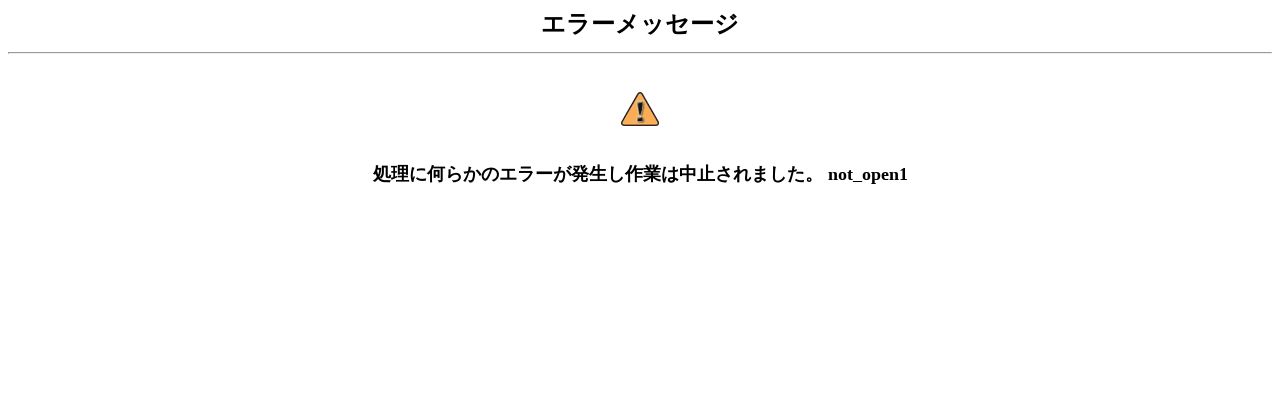

--- FILE ---
content_type: text/html
request_url: http://akizuki.xsrv.jp/mycalen/cgi/reg_htm2.cgi?gazou_no=binyakuhin01&aiu=ha&ken=&city=&c_id=792088&ymd=2022/11/14&youbi=%EF%BF%BD%EF%BF%BD%EF%BF%BD%EF%BF%BD%EF%BF%BD%EF%BF%BD%EF%BF%BD%EF%BF%BD%EF%BF%BD%EF%BF%BD%EF%BF%BD%EF%BF%BD%EF%BF%BD%EF%BF%BD%EF%BF%BD&dai=2&pc=&y=2022&m=11
body_size: 381
content:
<html><head><title>エラー</title>
<META http-equiv="Content-Type" content="text/html; charset=Shift_JIS">
<meta name="viewport" content="width=device-width,minimum-scale=1.0,maximum-scale=1.0,user-scalable=no"/>
</head>
<body bgcolor="#ffffff">
<center>
<h2>エラーメッセージ<hr></h2><br>
<img src="../img/attention.gif"><br><br><br>
<font size=+1><b>処理に何らかのエラーが発生し作業は中止されました。 not_open1</b></font>
<br><br><br><br>
</center>
</body></html>
